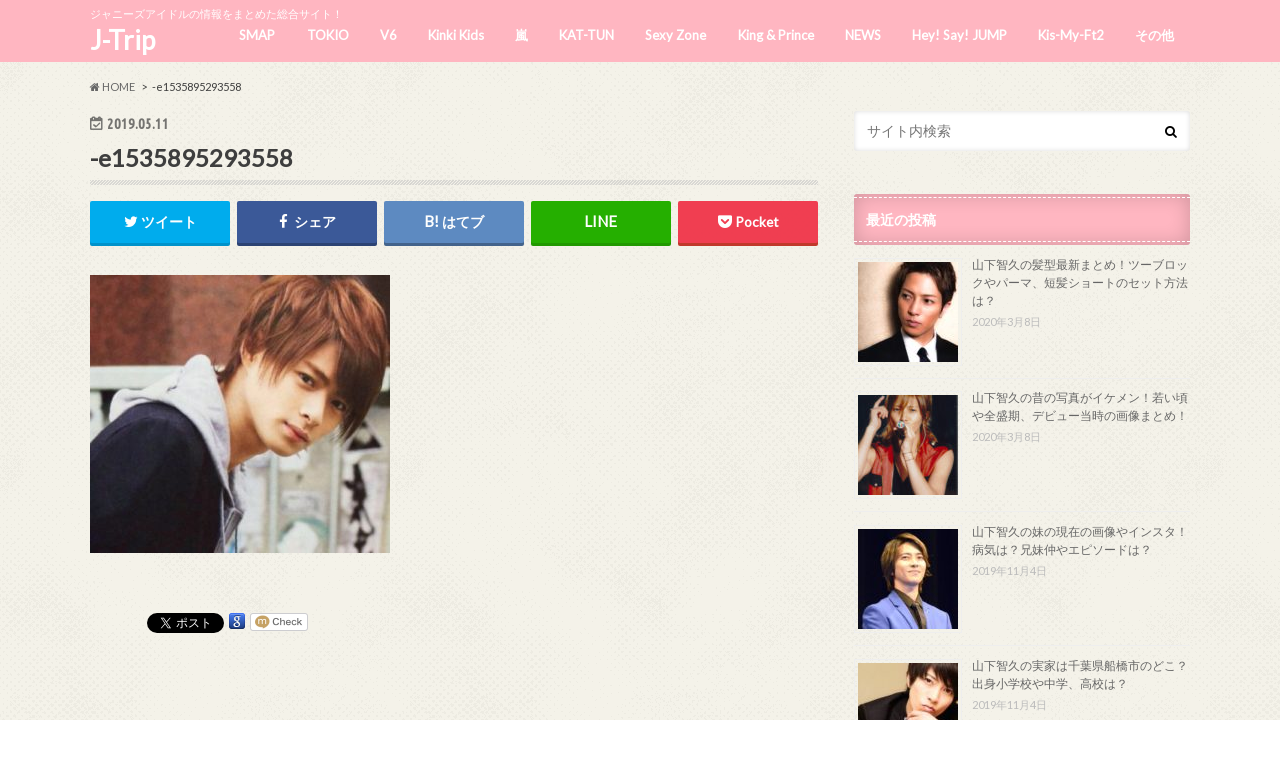

--- FILE ---
content_type: text/html; charset=UTF-8
request_url: http://j-trip1211.com/archives/1690/e1535895293558
body_size: 18059
content:
<!doctype html>
<!--[if lt IE 7]><html dir="ltr" lang="ja"
	prefix="og: https://ogp.me/ns#"  class="no-js lt-ie9 lt-ie8 lt-ie7"><![endif]-->
<!--[if (IE 7)&!(IEMobile)]><html dir="ltr" lang="ja"
	prefix="og: https://ogp.me/ns#"  class="no-js lt-ie9 lt-ie8"><![endif]-->
<!--[if (IE 8)&!(IEMobile)]><html dir="ltr" lang="ja"
	prefix="og: https://ogp.me/ns#"  class="no-js lt-ie9"><![endif]-->
<!--[if gt IE 8]><!--> <html dir="ltr" lang="ja"
	prefix="og: https://ogp.me/ns#"  class="no-js"><!--<![endif]-->

<head>
<meta charset="utf-8">
<meta http-equiv="X-UA-Compatible" content="IE=edge">

<meta name="HandheldFriendly" content="True">
<meta name="MobileOptimized" content="320">
<meta name="viewport" content="width=device-width, initial-scale=1.0, minimum-scale=1.0, maximum-scale=1.0, user-scalable=no">


<link rel="pingback" href="http://j-trip1211.com/xmlrpc.php">

<!--[if IE]>
<![endif]-->
<!--[if lt IE 9]>
<script src="//html5shiv.googlecode.com/svn/trunk/html5.js"></script>
<script src="//css3-mediaqueries-js.googlecode.com/svn/trunk/css3-mediaqueries.js"></script>
<![endif]-->




		<!-- All in One SEO 4.2.8 - aioseo.com -->
		<title>-e1535895293558 | J-Trip</title>
		<meta name="robots" content="max-image-preview:large" />
		<link rel="canonical" href="http://j-trip1211.com/archives/1690/e1535895293558" />
		<meta name="generator" content="All in One SEO (AIOSEO) 4.2.8 " />
		<meta property="og:locale" content="ja_JP" />
		<meta property="og:site_name" content="J-Trip | ジャニーズアイドルの情報をまとめた総合サイト！" />
		<meta property="og:type" content="article" />
		<meta property="og:title" content="-e1535895293558 | J-Trip" />
		<meta property="og:url" content="http://j-trip1211.com/archives/1690/e1535895293558" />
		<meta property="article:published_time" content="2019-05-11T06:40:00+00:00" />
		<meta property="article:modified_time" content="2019-05-11T06:40:00+00:00" />
		<meta name="twitter:card" content="summary" />
		<meta name="twitter:title" content="-e1535895293558 | J-Trip" />
		<meta name="google" content="nositelinkssearchbox" />
		<script type="application/ld+json" class="aioseo-schema">
			{"@context":"https:\/\/schema.org","@graph":[{"@type":"BreadcrumbList","@id":"http:\/\/j-trip1211.com\/archives\/1690\/e1535895293558#breadcrumblist","itemListElement":[{"@type":"ListItem","@id":"http:\/\/j-trip1211.com\/#listItem","position":1,"item":{"@type":"WebPage","@id":"http:\/\/j-trip1211.com\/","name":"\u30db\u30fc\u30e0","description":"\u30b8\u30e3\u30cb\u30fc\u30ba\u306e\u30b8\u30e3\u30cb\u30fc\u30ba\u30a2\u30a4\u30c9\u30eb\u306e\u60c5\u5831\u3092\u307e\u3068\u3081\u305f\u7dcf\u5408\u30b5\u30a4\u30c8\uff01","url":"http:\/\/j-trip1211.com\/"},"nextItem":"http:\/\/j-trip1211.com\/archives\/1690\/e1535895293558#listItem"},{"@type":"ListItem","@id":"http:\/\/j-trip1211.com\/archives\/1690\/e1535895293558#listItem","position":2,"item":{"@type":"WebPage","@id":"http:\/\/j-trip1211.com\/archives\/1690\/e1535895293558","name":"-e1535895293558","url":"http:\/\/j-trip1211.com\/archives\/1690\/e1535895293558"},"previousItem":"http:\/\/j-trip1211.com\/#listItem"}]},{"@type":"ItemPage","@id":"http:\/\/j-trip1211.com\/archives\/1690\/e1535895293558#itempage","url":"http:\/\/j-trip1211.com\/archives\/1690\/e1535895293558","name":"-e1535895293558 | J-Trip","inLanguage":"ja","isPartOf":{"@id":"http:\/\/j-trip1211.com\/#website"},"breadcrumb":{"@id":"http:\/\/j-trip1211.com\/archives\/1690\/e1535895293558#breadcrumblist"},"author":"http:\/\/j-trip1211.com\/archives\/author\/akinaomama#author","creator":"http:\/\/j-trip1211.com\/archives\/author\/akinaomama#author","datePublished":"2019-05-11T06:40:00+00:00","dateModified":"2019-05-11T06:40:00+00:00"},{"@type":"Organization","@id":"http:\/\/j-trip1211.com\/#organization","name":"J-Trip","url":"http:\/\/j-trip1211.com\/"},{"@type":"WebSite","@id":"http:\/\/j-trip1211.com\/#website","url":"http:\/\/j-trip1211.com\/","name":"J-Trip","description":"\u30b8\u30e3\u30cb\u30fc\u30ba\u30a2\u30a4\u30c9\u30eb\u306e\u60c5\u5831\u3092\u307e\u3068\u3081\u305f\u7dcf\u5408\u30b5\u30a4\u30c8\uff01","inLanguage":"ja","publisher":{"@id":"http:\/\/j-trip1211.com\/#organization"}}]}
		</script>
		<script type="text/javascript" >
			window.ga=window.ga||function(){(ga.q=ga.q||[]).push(arguments)};ga.l=+new Date;
			ga('create', "UA-130796584-1", 'auto');
			ga('send', 'pageview');
		</script>
		<script async src="https://www.google-analytics.com/analytics.js"></script>
		<!-- All in One SEO -->

<link rel='dns-prefetch' href='//ajax.googleapis.com' />
<link rel='dns-prefetch' href='//fonts.googleapis.com' />
<link rel='dns-prefetch' href='//maxcdn.bootstrapcdn.com' />
<link rel='dns-prefetch' href='//s.w.org' />
<link rel="alternate" type="application/rss+xml" title="J-Trip &raquo; フィード" href="http://j-trip1211.com/feed" />
<link rel="alternate" type="application/rss+xml" title="J-Trip &raquo; コメントフィード" href="http://j-trip1211.com/comments/feed" />
<link rel="alternate" type="application/rss+xml" title="J-Trip &raquo; -e1535895293558 のコメントのフィード" href="http://j-trip1211.com/archives/1690/e1535895293558/feed" />
		<script type="text/javascript">
			window._wpemojiSettings = {"baseUrl":"https:\/\/s.w.org\/images\/core\/emoji\/11\/72x72\/","ext":".png","svgUrl":"https:\/\/s.w.org\/images\/core\/emoji\/11\/svg\/","svgExt":".svg","source":{"concatemoji":"http:\/\/j-trip1211.com\/wp-includes\/js\/wp-emoji-release.min.js"}};
			!function(e,a,t){var n,r,o,i=a.createElement("canvas"),p=i.getContext&&i.getContext("2d");function s(e,t){var a=String.fromCharCode;p.clearRect(0,0,i.width,i.height),p.fillText(a.apply(this,e),0,0);e=i.toDataURL();return p.clearRect(0,0,i.width,i.height),p.fillText(a.apply(this,t),0,0),e===i.toDataURL()}function c(e){var t=a.createElement("script");t.src=e,t.defer=t.type="text/javascript",a.getElementsByTagName("head")[0].appendChild(t)}for(o=Array("flag","emoji"),t.supports={everything:!0,everythingExceptFlag:!0},r=0;r<o.length;r++)t.supports[o[r]]=function(e){if(!p||!p.fillText)return!1;switch(p.textBaseline="top",p.font="600 32px Arial",e){case"flag":return s([55356,56826,55356,56819],[55356,56826,8203,55356,56819])?!1:!s([55356,57332,56128,56423,56128,56418,56128,56421,56128,56430,56128,56423,56128,56447],[55356,57332,8203,56128,56423,8203,56128,56418,8203,56128,56421,8203,56128,56430,8203,56128,56423,8203,56128,56447]);case"emoji":return!s([55358,56760,9792,65039],[55358,56760,8203,9792,65039])}return!1}(o[r]),t.supports.everything=t.supports.everything&&t.supports[o[r]],"flag"!==o[r]&&(t.supports.everythingExceptFlag=t.supports.everythingExceptFlag&&t.supports[o[r]]);t.supports.everythingExceptFlag=t.supports.everythingExceptFlag&&!t.supports.flag,t.DOMReady=!1,t.readyCallback=function(){t.DOMReady=!0},t.supports.everything||(n=function(){t.readyCallback()},a.addEventListener?(a.addEventListener("DOMContentLoaded",n,!1),e.addEventListener("load",n,!1)):(e.attachEvent("onload",n),a.attachEvent("onreadystatechange",function(){"complete"===a.readyState&&t.readyCallback()})),(n=t.source||{}).concatemoji?c(n.concatemoji):n.wpemoji&&n.twemoji&&(c(n.twemoji),c(n.wpemoji)))}(window,document,window._wpemojiSettings);
		</script>
		<style type="text/css">
img.wp-smiley,
img.emoji {
	display: inline !important;
	border: none !important;
	box-shadow: none !important;
	height: 1em !important;
	width: 1em !important;
	margin: 0 .07em !important;
	vertical-align: -0.1em !important;
	background: none !important;
	padding: 0 !important;
}
</style>
<link rel='stylesheet' id='contact-form-7-css'  href='http://j-trip1211.com/wp-content/plugins/contact-form-7/includes/css/styles.css' type='text/css' media='all' />
<link rel='stylesheet' id='toc-screen-css'  href='http://j-trip1211.com/wp-content/plugins/table-of-contents-plus/screen.min.css' type='text/css' media='all' />
<link rel='stylesheet' id='wordpress-popular-posts-css-css'  href='http://j-trip1211.com/wp-content/plugins/wordpress-popular-posts/assets/css/wpp.css' type='text/css' media='all' />
<link rel='stylesheet' id='style-css'  href='http://j-trip1211.com/wp-content/themes/hummingbird/style.css' type='text/css' media='all' />
<link rel='stylesheet' id='child-style-css'  href='http://j-trip1211.com/wp-content/themes/hummingbird_custom/style.css' type='text/css' media='all' />
<link rel='stylesheet' id='slider-css'  href='http://j-trip1211.com/wp-content/themes/hummingbird/library/css/bx-slider.css' type='text/css' media='all' />
<link rel='stylesheet' id='animate-css'  href='http://j-trip1211.com/wp-content/themes/hummingbird/library/css/animate.min.css' type='text/css' media='all' />
<link rel='stylesheet' id='shortcode-css'  href='http://j-trip1211.com/wp-content/themes/hummingbird/library/css/shortcode.css' type='text/css' media='all' />
<link rel='stylesheet' id='gf_Ubuntu-css'  href='//fonts.googleapis.com/css?family=Ubuntu+Condensed' type='text/css' media='all' />
<link rel='stylesheet' id='gf_Lato-css'  href='//fonts.googleapis.com/css?family=Lato' type='text/css' media='all' />
<link rel='stylesheet' id='fontawesome-css'  href='//maxcdn.bootstrapcdn.com/font-awesome/4.6.0/css/font-awesome.min.css' type='text/css' media='all' />
<link rel='stylesheet' id='__EPYT__style-css'  href='http://j-trip1211.com/wp-content/plugins/youtube-embed-plus/styles/ytprefs.min.css' type='text/css' media='all' />
<style id='__EPYT__style-inline-css' type='text/css'>

                .epyt-gallery-thumb {
                        width: 33.333%;
                }
                
</style>
<style id='quads-styles-inline-css' type='text/css'>

    .quads-location ins.adsbygoogle {
        background: transparent !important;
    }
    .quads-location {
        visibility: hidden;
    }
    .quads.quads_ad_container { display: grid; grid-template-columns: auto; grid-gap: 10px; padding: 10px; }
    .grid_image{animation: fadeIn 0.5s;-webkit-animation: fadeIn 0.5s;-moz-animation: fadeIn 0.5s;
        -o-animation: fadeIn 0.5s;-ms-animation: fadeIn 0.5s;}
    .quads-ad-label { font-size: 12px; text-align: center; color: #333;}
    .quads-text-around-ad-label-text_around_left {
        width: 50%;
        float: left;
    }
    .quads-text-around-ad-label-text_around_right {
        width: 50%;
        float: right;
    }
    .quads-popupad {
        position: fixed;
        top: 0px;
        left:0px;
        width: 100%;
        height: 100em;
        background-color: rgba(0,0,0,0.6);
        z-index: 999;
        max-width: 100em !important;
        margin: 0 auto;
    }
    .quads.quads_ad_container_ {
        position: fixed;
        top: 40%;
        left: 36%;
    }
    #btn_close{
		background-color: #fff;
		width: 25px;
		height: 25px;
		text-align: center;
		line-height: 22px;
		position: absolute;
		right: -10px;
		top: -10px;
		cursor: pointer;
		transition: all 0.5s ease;
		border-radius: 50%;
	}
    #btn_close_video{
		background-color: #fff;
		width: 25px;
		height: 25px;
		text-align: center;
		line-height: 22px;
		position: absolute;
		right: -10px;
		top: -10px;
		cursor: pointer;
		transition: all 0.5s ease;
		border-radius: 50%;
        z-index:100;
	}
    .post_half_page_ad{
        visibility: visible;
        position: fixed;
        top: 0;
        right: -200vw;
    }
    #post_half_page_openClose {
        -webkit-transform: rotate(90deg);
        -webkit-transform-origin: left top;
        -moz-transform: rotate(90deg);
        -moz-transform-origin: left top;
        -o-transform: rotate(90deg);
        -o-transform-origin: left top;
        -ms-transform: rotate(90deg);
        -ms-transform-origin: left top;
        -transform: rotate(90deg);
        -transform-origin: left top;
        position: absolute;
        left: 4px;
        top: 0%;
        cursor: pointer;
        z-index: 999999;
        display: none;
    }
    #post_half_pageVertical-text {
        background: #000000;
        text-align: center;
        z-index: 999999;
        cursor: pointer;
        color: #FFFFFF;
        float: left;
        font-size: 13pt;
        padding: 5px;
        font-weight: bold;
        width: 85vh;
        font-family: verdana;
        text-transform: uppercase;
    }
    .half-page-arrow-left {
        position: absolute;
        cursor: pointer;
        width: 0;
        height: 0;
        border-right: 15px solid #FFFFFF;
        border-top: 15px solid transparent;
        border-bottom: 15px solid transparent;
        left: -27px;
        z-index: 9999999;
        top: 8vh;
    }
    .half-page-arrow-right {
        position: absolute;
        cursor: pointer;
        width: 0;
        height: 0;
        border-left: 15px solid #FFFFFF;
        border-top: 15px solid transparent;
        border-bottom: 15px solid transparent;
        left: -25px;
        z-index: 9999999;
        bottom: 30vh;
    }
    @media screen and (max-width: 520px) {
        .post_half_page_ad {
            display: none;
        }
        #post_half_pageVertical-text {
            width: 100%;
            font-size: 14px;
        }
        .half-page-arrow-left{
            left: 12px;
            bottom: 8px;
            top: 12px;
            border-left: 10px solid #ffffff00;
            border-top: none;
            border-bottom: 10px solid white;
            border-right: 10px solid #ffffff00;
        }
        .half-page-arrow-right {
            border-left: 10px solid #ffffff00;
            border-top: 10px solid white;
            border-bottom: none;
            border-right: 10px solid #ffffff00;
            right: 12px;
            left: unset;
            top: 13px;
            bottom: 8px;
        }
    }
    @media screen and (max-width: 480px) {
        .quads.quads_ad_container_ {
            left: 10px;
        }
    } 
    .wpquads-3d-container {
        border-radius:3px;
        position:relative;
        -webkit-perspective:1000px;
        -moz-perspective:1000px;
        -ms-perspective:1000px;
        -o-perspective:1000px;
        perspective:1000px;
        z-index:999999;
    }
    .wpquads-3d-cube{
        width:100%;
        height:100%;
        position:absolute;
        -webkit-transition:-webkit-transform 1s;
        -moz-transition:-moz-transform 1s;
        -o-transition:-o-transform 1s;
        transition:transform 1s;
        -webkit-transform-style:preserve-3d;
        -moz-transform-style:preserve-3d;
        -ms-transform-style:preserve-3d;
        -o-transform-style:preserve-3d;
        transform-style:preserve-3d;
    }
    .wpquads-3d-cube .wpquads-3d-item{
        position:absolute;
        border:3px inset;
        border-style:outset
    }
    .wpquads-3d-close{
        text-align:right;
    }
    #wpquads-close-btn{
        text-decoration:none !important;
        cursor:pointer;
    }
    .wpquads-3d-cube .wpquads-3d-item, .wpquads-3d-cube .wpquads-3d-item img{
        display:block;
        margin:0;
        width:100%;
        height:100%;
        background:#fff;
    }
    .ewd-ufaq-faqs .wpquads-3d-container {
        display: none;
    }   
    .quads-video {
        position: fixed;
        bottom: 0px;
        z-index: 9999999;
    }
    quads_ad_container_video{
        max-width:220px;
    }
    .parallax_main {
        padding-left: 3px;
        padding-right: 3px;
    }
    .parallax_main {
        display:none;
        position: fixed;
        top: 0;
        left: 0;
        bottom: 0;
        right: 0;
        background: #00000070;
        overflow-y: auto;
        background-attachment: fixed;
        background-position: center;
        -moz-transition: all 0.3s ease-in-out;
        -o-transition: all 0.3s ease-in-out;
        -ms-transition: all 0.3s ease-in-out;
        -webkit-transition: all 0.3s ease-in-out;
        transition: all 03s ease-in-out;
    }
    .parallax_main .quads-parallax-spacer {
        display: block;
        padding-top: 100vh;
        position: relative;
        pointer-events: none;
    }
    .quads-parallax {
        bottom: 0px;
        z-index: 9999999;
        bottom: 0;
        left: 0;
        right: 0; 
        margin: 0 auto;
        position:relative;
        -moz-transition: all 0.3s ease;
        -o-transition: all 0.3s ease;
        -ms-transition: all 0.3s ease;
        -webkit-transition: all 0.3s ease;
        transition: all 0.3s ease;
    }
    .parallax_popup_img {
        text-align: center;
        margin: 0 auto;
    }
    .quads_parallax_scroll_text{
        display: none;
        position: fixed;
        left: 0;
        z-index: 1;
        color: #989898;
        right: 0;
        text-align: center;
        font-weight: 600;
        font-size: 15px;
        background: #fff;
        padding: 6px;
        top: 5px;
    }
    .quads_click_impression { display: none;}
    .quads-sticky {
        width: 100% !important;
        position: fixed;
        max-width: 100%!important;
        bottom:0;
        margin:0;
        text-align: center;
    }
    .quads-sticky .quads-location {
        text-align: center;
    }.quads-sticky .wp_quads_dfp {
        display: contents;
    }
    a.quads-sticky-ad-close {
        background-color: #fff;
        width: 25px;
        height: 25px;
        text-align: center;
        line-height: 22px;
        position: absolute;
        right: 0px;
        top: -15px;
        cursor: pointer;
        transition: all 0.5s ease;
        border-radius: 50%;
    }
    
</style>
<script type='text/javascript' src='//ajax.googleapis.com/ajax/libs/jquery/1.12.2/jquery.min.js'></script>
<script type='application/json' id="wpp-json">
{"sampling_active":0,"sampling_rate":100,"ajax_url":"http:\/\/j-trip1211.com\/wp-json\/wordpress-popular-posts\/v1\/popular-posts","api_url":"http:\/\/j-trip1211.com\/wp-json\/wordpress-popular-posts","ID":1692,"token":"921238e98c","lang":0,"debug":0}
</script>
<script type='text/javascript' src='http://j-trip1211.com/wp-content/plugins/wordpress-popular-posts/assets/js/wpp.min.js'></script>
<script type='text/javascript'>
/* <![CDATA[ */
var _EPYT_ = {"ajaxurl":"http:\/\/j-trip1211.com\/wp-admin\/admin-ajax.php","security":"e3cb27f01d","gallery_scrolloffset":"20","eppathtoscripts":"http:\/\/j-trip1211.com\/wp-content\/plugins\/youtube-embed-plus\/scripts\/","eppath":"http:\/\/j-trip1211.com\/wp-content\/plugins\/youtube-embed-plus\/","epresponsiveselector":"[\"iframe.__youtube_prefs__\",\"iframe[src*='youtube.com']\",\"iframe[src*='youtube-nocookie.com']\",\"iframe[data-ep-src*='youtube.com']\",\"iframe[data-ep-src*='youtube-nocookie.com']\",\"iframe[data-ep-gallerysrc*='youtube.com']\"]","epdovol":"1","version":"14.1.4.1","evselector":"iframe.__youtube_prefs__[src], iframe[src*=\"youtube.com\/embed\/\"], iframe[src*=\"youtube-nocookie.com\/embed\/\"]","ajax_compat":"","ytapi_load":"light","pause_others":"","stopMobileBuffer":"1","facade_mode":"","not_live_on_channel":"","vi_active":"","vi_js_posttypes":[]};
/* ]]> */
</script>
<script type='text/javascript' src='http://j-trip1211.com/wp-content/plugins/youtube-embed-plus/scripts/ytprefs.min.js'></script>
<link rel='https://api.w.org/' href='http://j-trip1211.com/wp-json/' />
<link rel='shortlink' href='http://j-trip1211.com/?p=1692' />
<link rel="alternate" type="application/json+oembed" href="http://j-trip1211.com/wp-json/oembed/1.0/embed?url=http%3A%2F%2Fj-trip1211.com%2Farchives%2F1690%2Fe1535895293558" />
<link rel="alternate" type="text/xml+oembed" href="http://j-trip1211.com/wp-json/oembed/1.0/embed?url=http%3A%2F%2Fj-trip1211.com%2Farchives%2F1690%2Fe1535895293558&#038;format=xml" />
<script type="text/javascript">
	window._wp_rp_static_base_url = 'https://wprp.sovrn.com/static/';
	window._wp_rp_wp_ajax_url = "http://j-trip1211.com/wp-admin/admin-ajax.php";
	window._wp_rp_plugin_version = '3.6.4';
	window._wp_rp_post_id = '1692';
	window._wp_rp_num_rel_posts = '6';
	window._wp_rp_thumbnails = true;
	window._wp_rp_post_title = '-e1535895293558';
	window._wp_rp_post_tags = [];
	window._wp_rp_promoted_content = true;
</script>
<link rel="stylesheet" href="http://j-trip1211.com/wp-content/plugins/wordpress-23-related-posts-plugin/static/themes/vertical-m.css?version=3.6.4" />
<script type='text/javascript'>document.cookie = 'quads_browser_width='+screen.width;</script>            <style id="wpp-loading-animation-styles">@-webkit-keyframes bgslide{from{background-position-x:0}to{background-position-x:-200%}}@keyframes bgslide{from{background-position-x:0}to{background-position-x:-200%}}.wpp-widget-placeholder,.wpp-widget-block-placeholder{margin:0 auto;width:60px;height:3px;background:#dd3737;background:linear-gradient(90deg,#dd3737 0%,#571313 10%,#dd3737 100%);background-size:200% auto;border-radius:3px;-webkit-animation:bgslide 1s infinite linear;animation:bgslide 1s infinite linear}</style>
            <style type="text/css">
body{color: #3E3E3E;}
a{color: #e55937;}
a:hover{color: #E69B9B;}
#main article footer .post-categories li a,#main article footer .tags a{  background: #e55937;  border:1px solid #e55937;}
#main article footer .tags a{color:#e55937; background: none;}
#main article footer .post-categories li a:hover,#main article footer .tags a:hover{ background:#E69B9B;  border-color:#E69B9B;}
input[type="text"],input[type="password"],input[type="datetime"],input[type="datetime-local"],input[type="date"],input[type="month"],input[type="time"],input[type="week"],input[type="number"],input[type="email"],input[type="url"],input[type="search"],input[type="tel"],input[type="color"],select,textarea,.field { background-color: #FFFFFF;}
/*ヘッダー*/
.header{background: #ffb6c1; color: #ffffff;}
#logo a,.nav li a,.nav_btn{color: #ffffff;}
#logo a:hover,.nav li a:hover{color:#FFFF00;}
@media only screen and (min-width: 768px) {
.nav ul {background: #0E0E0E;}
.nav li ul.sub-menu li a{color: #BAB4B0;}
}
/*メインエリア*/
.widgettitle {background: #ffb6c1; color:  #ffffff;}
.widget li a:after{color: #ffb6c1!important;}
/* 投稿ページ */
.entry-content h2{background: #e55937;}
.entry-content h3{border-color: #e55937;}
.entry-content ul li:before{ background: #e55937;}
.entry-content ol li:before{ background: #e55937;}
/* カテゴリーラベル */
.post-list-card .post-list .eyecatch .cat-name,.top-post-list .post-list .eyecatch .cat-name,.byline .cat-name,.single .authorbox .author-newpost li .cat-name,.related-box li .cat-name,#top_carousel .bx-wrapper ul li .osusume-label{background: #e55937; color:  #ffffff;}
/* CTA */
.cta-inner{ background: #0E0E0E;}
/* ボタンの色 */
.btn-wrap a{background: #e55937;border: 1px solid #e55937;}
.btn-wrap a:hover{background: #E69B9B;}
.btn-wrap.simple a{border:1px solid #e55937;color:#e55937;}
.btn-wrap.simple a:hover{background:#e55937;}
.readmore a{border:1px solid #e55937;color:#e55937;}
.readmore a:hover{background:#e55937;color:#fff;}
/* サイドバー */
.widget a{text-decoration:none; color:#666666;}
.widget a:hover{color:#999999;}
/*フッター*/
#footer-top{background-color: #0E0E0E; color: #CACACA;}
.footer a,#footer-top a{color: #BAB4B0;}
#footer-top .widgettitle{color: #CACACA;}
.footer {background-color: #0E0E0E;color: #CACACA;}
.footer-links li:before{ color: #ffb6c1;}
/* ページネーション */
.pagination a, .pagination span,.page-links a{border-color: #e55937; color: #e55937;}
.pagination .current,.pagination .current:hover,.page-links ul > li > span{background-color: #e55937; border-color: #e55937;}
.pagination a:hover, .pagination a:focus,.page-links a:hover, .page-links a:focus{background-color: #e55937; color: #fff;}
/* OTHER */
ul.wpp-list li a:before{background: #ffb6c1;color: #ffffff;}
.blue-btn, .comment-reply-link, #submit { background-color: #e55937; }
.blue-btn:hover, .comment-reply-link:hover, #submit:hover, .blue-btn:focus, .comment-reply-link:focus, #submit:focus {background-color: #E69B9B; }
</style>

<!-- BEGIN: WP Social Bookmarking Light HEAD -->
<meta name="mixi-check-robots" content="noimage"/>


<script>
    (function (d, s, id) {
        var js, fjs = d.getElementsByTagName(s)[0];
        if (d.getElementById(id)) return;
        js = d.createElement(s);
        js.id = id;
        js.src = "//connect.facebook.net/en_US/sdk.js#xfbml=1&version=v2.7";
        fjs.parentNode.insertBefore(js, fjs);
    }(document, 'script', 'facebook-jssdk'));
</script>

<style type="text/css">
    .wp_social_bookmarking_light{
    border: 0 !important;
    padding: 10px 0 20px 0 !important;
    margin: 0 !important;
}
.wp_social_bookmarking_light div{
    float: left !important;
    border: 0 !important;
    padding: 0 !important;
    margin: 0 5px 0px 0 !important;
    min-height: 30px !important;
    line-height: 18px !important;
    text-indent: 0 !important;
}
.wp_social_bookmarking_light img{
    border: 0 !important;
    padding: 0;
    margin: 0;
    vertical-align: top !important;
}
.wp_social_bookmarking_light_clear{
    clear: both !important;
}
#fb-root{
    display: none;
}
.wsbl_facebook_like iframe{
    max-width: none !important;
}
.wsbl_pinterest a{
    border: 0px !important;
}
</style>
<!-- END: WP Social Bookmarking Light HEAD -->
<style type="text/css">.broken_link, a.broken_link {
	text-decoration: line-through;
}</style><style type="text/css" id="custom-background-css">
body.custom-background { background-image: url("http://j-trip1211.com/wp-content/themes/hummingbird/library/images/body_bg01.png"); background-position: left top; background-size: auto; background-repeat: repeat; background-attachment: scroll; }
</style>
</head>

<body class="attachment attachment-template-default single single-attachment postid-1692 attachmentid-1692 attachment-jpeg custom-background">

<div id="container" class=" ">

<header class="header" role="banner">
<div id="inner-header" class="wrap cf">
<p class="site_description">ジャニーズアイドルの情報をまとめた総合サイト！</p><div id="logo" class="gf">
<p class="h1 text"><a href="http://j-trip1211.com">J-Trip</a></p>
</div>

<nav id="g_nav" role="navigation">

<ul id="menu-%e3%83%a1%e3%82%a4%e3%83%b3%e3%83%a1%e3%83%8b%e3%83%a5%e3%83%bc" class="nav top-nav cf"><li id="menu-item-24" class="menu-item menu-item-type-taxonomy menu-item-object-category menu-item-24"><a href="http://j-trip1211.com/archives/category/smap">SMAP<span class="gf"></span></a></li>
<li id="menu-item-25" class="menu-item menu-item-type-taxonomy menu-item-object-category menu-item-25"><a href="http://j-trip1211.com/archives/category/tokio">TOKIO<span class="gf"></span></a></li>
<li id="menu-item-31" class="menu-item menu-item-type-taxonomy menu-item-object-category menu-item-31"><a href="http://j-trip1211.com/archives/category/v6">V6<span class="gf"></span></a></li>
<li id="menu-item-22" class="menu-item menu-item-type-taxonomy menu-item-object-category menu-item-22"><a href="http://j-trip1211.com/archives/category/kinki-kids">Kinki Kids<span class="gf"></span></a></li>
<li id="menu-item-26" class="menu-item menu-item-type-taxonomy menu-item-object-category menu-item-26"><a href="http://j-trip1211.com/archives/category/%e5%b5%90">嵐<span class="gf"></span></a></li>
<li id="menu-item-20" class="menu-item menu-item-type-taxonomy menu-item-object-category menu-item-20"><a href="http://j-trip1211.com/archives/category/kat-tun">KAT-TUN<span class="gf"></span></a></li>
<li id="menu-item-23" class="menu-item menu-item-type-taxonomy menu-item-object-category menu-item-23"><a href="http://j-trip1211.com/archives/category/sexy-zone">Sexy Zone<span class="gf"></span></a></li>
<li id="menu-item-21" class="menu-item menu-item-type-taxonomy menu-item-object-category menu-item-21"><a href="http://j-trip1211.com/archives/category/king-prince">King &#038; Prince<span class="gf"></span></a></li>
<li id="menu-item-30" class="menu-item menu-item-type-taxonomy menu-item-object-category menu-item-30"><a href="http://j-trip1211.com/archives/category/news">NEWS<span class="gf"></span></a></li>
<li id="menu-item-28" class="menu-item menu-item-type-taxonomy menu-item-object-category menu-item-28"><a href="http://j-trip1211.com/archives/category/hey-say-jump">Hey! Say! JUMP<span class="gf"></span></a></li>
<li id="menu-item-29" class="menu-item menu-item-type-taxonomy menu-item-object-category menu-item-29"><a href="http://j-trip1211.com/archives/category/kis-my-ft2">Kis-My-Ft2<span class="gf"></span></a></li>
<li id="menu-item-32" class="menu-item menu-item-type-taxonomy menu-item-object-category menu-item-32"><a href="http://j-trip1211.com/archives/category/%e3%81%9d%e3%81%ae%e4%bb%96">その他<span class="gf"></span></a></li>
</ul></nav>
<button id="drawerBtn" class="nav_btn"></button>
<script type="text/javascript">
jQuery(function( $ ){
var menu = $('#g_nav'),
    menuBtn = $('#drawerBtn'),
    body = $(document.body),     
    menuWidth = menu.outerWidth();                
     
    menuBtn.on('click', function(){
    body.toggleClass('open');
        if(body.hasClass('open')){
            body.animate({'left' : menuWidth }, 300);            
            menu.animate({'left' : 0 }, 300);                    
        } else {
            menu.animate({'left' : -menuWidth }, 300);
            body.animate({'left' : 0 }, 300);            
        }             
    });
});    
</script>

</div>
</header>
<div id="breadcrumb" class="breadcrumb inner wrap cf"><ul><li itemscope itemtype="//data-vocabulary.org/Breadcrumb"><a href="http://j-trip1211.com/" itemprop="url"><i class="fa fa-home"></i><span itemprop="title"> HOME</span></a></li><li>-e1535895293558</li></ul></div>
<div id="content">
<div id="inner-content" class="wrap cf">

<main id="main" class="m-all t-all d-5of7 cf" role="main">
<article id="post-1692" class="cf post-1692 attachment type-attachment status-inherit hentry" role="article">
<header class="article-header entry-header animated fadeInDown">
<p class="byline entry-meta vcard cf">
<time class="date gf entry-date updated"  datetime="2019-05-11">2019.05.11</time>

<span class="writer" style="display: none;"><span class="name author"><span class="fn">akinaomama</span></span></span>
</p>
<h1 class="entry-title single-title" itemprop="headline" rel="bookmark">-e1535895293558</h1>
<div class="share short">
<div class="sns">
<ul class="cf">

<li class="twitter"> 
<a target="blank" href="//twitter.com/intent/tweet?url=http%3A%2F%2Fj-trip1211.com%2Farchives%2F1690%2Fe1535895293558&text=-e1535895293558&tw_p=tweetbutton" onclick="window.open(this.href, 'tweetwindow', 'width=550, height=450,personalbar=0,toolbar=0,scrollbars=1,resizable=1'); return false;"><i class="fa fa-twitter"></i><span class="text">ツイート</span><span class="count"></span></a>
</li>

<li class="facebook">
<a href="//www.facebook.com/sharer.php?src=bm&u=http%3A%2F%2Fj-trip1211.com%2Farchives%2F1690%2Fe1535895293558&t=-e1535895293558" onclick="javascript:window.open(this.href, '', 'menubar=no,toolbar=no,resizable=yes,scrollbars=yes,height=300,width=600');return false;"><i class="fa fa-facebook"></i>
<span class="text">シェア</span><span class="count"></span></a>
</li>


<li class="hatebu">       
<a href="//b.hatena.ne.jp/add?mode=confirm&url=http://j-trip1211.com/archives/1690/e1535895293558&title=-e1535895293558" onclick="window.open(this.href, 'HBwindow', 'width=600, height=400, menubar=no, toolbar=no, scrollbars=yes'); return false;" target="_blank"><span class="text">はてブ</span><span class="count"></span></a>
</li>

<li class="line">
<a href="//line.me/R/msg/text/?-e1535895293558%0Ahttp%3A%2F%2Fj-trip1211.com%2Farchives%2F1690%2Fe1535895293558" target="_blank"><span class="text">送る</span></a>
</li>


<li class="pocket">
<a href="//getpocket.com/edit?url=http://j-trip1211.com/archives/1690/e1535895293558&title=-e1535895293558" onclick="window.open(this.href, 'FBwindow', 'width=550, height=350, menubar=no, toolbar=no, scrollbars=yes'); return false;"><i class="fa fa-get-pocket"></i><span class="text">Pocket</span><span class="count"></span></a></li>
</ul>
</div> 
</div></header>



<section class="entry-content cf">


<p class="attachment"><a href='http://j-trip1211.com/wp-content/uploads/2019/05/e1535895293558.jpg'><img width="300" height="278" src="http://j-trip1211.com/wp-content/uploads/2019/05/e1535895293558-300x278.jpg" class="attachment-medium size-medium" alt="" srcset="http://j-trip1211.com/wp-content/uploads/2019/05/e1535895293558-300x278.jpg 300w, http://j-trip1211.com/wp-content/uploads/2019/05/e1535895293558.jpg 500w" sizes="(max-width: 300px) 100vw, 300px" /></a></p>
<div class='wp_social_bookmarking_light'>
            <div class="wsbl_hatena_button"><a href="//b.hatena.ne.jp/entry/http://j-trip1211.com/archives/1690/e1535895293558" class="hatena-bookmark-button" data-hatena-bookmark-title="-e1535895293558" data-hatena-bookmark-layout="simple-balloon" title="このエントリーをはてなブックマークに追加"> <img src="//b.hatena.ne.jp/images/entry-button/button-only@2x.png" alt="このエントリーをはてなブックマークに追加" width="20" height="20" style="border: none;" /></a><script type="text/javascript" src="//b.hatena.ne.jp/js/bookmark_button.js" charset="utf-8" async="async"></script></div>
            <div class="wsbl_facebook_like"><div id="fb-root"></div><fb:like href="http://j-trip1211.com/archives/1690/e1535895293558" layout="button_count" action="like" width="100" share="false" show_faces="false" ></fb:like></div>
            <div class="wsbl_twitter"><a href="https://twitter.com/share" class="twitter-share-button" data-url="http://j-trip1211.com/archives/1690/e1535895293558" data-text="-e1535895293558" data-lang="ja">Tweet</a></div>
            <div class="wsbl_google"><a href='http://www.google.com/bookmarks/mark?op=add&bkmk=http%3A%2F%2Fj-trip1211.com%2Farchives%2F1690%2Fe1535895293558&title=-e1535895293558' title='このエントリーを Google ブックマーク に追加' rel=nofollow class='wp_social_bookmarking_light_a' target=_blank><img src='http://j-trip1211.com/wp-content/plugins/wp-social-bookmarking-light/public/images/google.png' alt='このエントリーを Google ブックマーク に追加' title='このエントリーを Google ブックマーク に追加' width='16' height='16' class='wp_social_bookmarking_light_img' /></a></div>
            <div class="wsbl_mixi"><a href="http://mixi.jp/share.pl" class="mixi-check-button" data-url='http://j-trip1211.com/archives/1690/e1535895293558' data-button='button-3' data-key=''>Check</a><script type="text/javascript" src="//static.mixi.jp/js/share.js"></script></div>
    </div>
<br class='wp_social_bookmarking_light_clear' />

<div class="add">
<div id="text-3" class="widget widget_text">			<div class="textwidget"><p><script async src="//pagead2.googlesyndication.com/pagead/js/adsbygoogle.js"></script><br />
<ins class="adsbygoogle"
     style="display:block"
     data-ad-format="autorelaxed"
     data-ad-client="ca-pub-9891763447340208"
     data-ad-slot="9551885064"></ins><br />
<script>
     (adsbygoogle = window.adsbygoogle || []).push({});
</script></p>
</div>
		</div></div>

</section>


<footer class="article-footer">


<div class="sharewrap wow animated bounceIn" data-wow-delay="0.5s">

<div class="share">
<div class="sns">
<ul class="cf">

<li class="twitter"> 
<a target="blank" href="//twitter.com/intent/tweet?url=http%3A%2F%2Fj-trip1211.com%2Farchives%2F1690%2Fe1535895293558&text=-e1535895293558&tw_p=tweetbutton" onclick="window.open(this.href, 'tweetwindow', 'width=550, height=450,personalbar=0,toolbar=0,scrollbars=1,resizable=1'); return false;"><i class="fa fa-twitter"></i><span class="text">ツイート</span><span class="count"></span></a>
</li>

<li class="facebook">
<a href="//www.facebook.com/sharer.php?src=bm&u=http%3A%2F%2Fj-trip1211.com%2Farchives%2F1690%2Fe1535895293558&t=-e1535895293558" onclick="javascript:window.open(this.href, '', 'menubar=no,toolbar=no,resizable=yes,scrollbars=yes,height=300,width=600');return false;"><i class="fa fa-facebook"></i>
<span class="text">シェア</span><span class="count"></span></a>
</li>

<li class="hatebu">       
<a href="//b.hatena.ne.jp/add?mode=confirm&url=http://j-trip1211.com/archives/1690/e1535895293558&title=-e1535895293558" onclick="window.open(this.href, 'HBwindow', 'width=600, height=400, menubar=no, toolbar=no, scrollbars=yes'); return false;" target="_blank"><span class="text">はてブ</span><span class="count"></span></a>
</li>

<li class="line">
<a href="//line.me/R/msg/text/?-e1535895293558%0Ahttp%3A%2F%2Fj-trip1211.com%2Farchives%2F1690%2Fe1535895293558" target="_blank"><span class="text">送る</span></a>
</li>

<li class="pocket">
<a href="http://getpocket.com/edit?url=http://j-trip1211.com/archives/1690/e1535895293558&title=-e1535895293558" onclick="window.open(this.href, 'FBwindow', 'width=550, height=350, menubar=no, toolbar=no, scrollbars=yes'); return false;"><i class="fa fa-get-pocket"></i><span class="text">Pocket</span><span class="count"></span></a></li>

<li class="feedly">
<a href="https://feedly.com/i/subscription/feed/http://j-trip1211.com/feed"  target="blank"><i class="fa fa-rss"></i><span class="text">feedly</span><span class="count"></span></a></li>    
</ul>
</div>
</div></div>



	<div id="respond" class="comment-respond">
		<h3 id="reply-title" class="comment-reply-title">コメントを残す <small><a rel="nofollow" id="cancel-comment-reply-link" href="/archives/1690/e1535895293558#respond" style="display:none;">コメントをキャンセル</a></small></h3>			<form action="http://j-trip1211.com/wp-comments-post.php" method="post" id="commentform" class="comment-form" novalidate>
				<p class="comment-notes"><span id="email-notes">メールアドレスが公開されることはありません。</span> <span class="required">*</span> が付いている欄は必須項目です</p><p class="comment-form-comment"><label for="comment">コメント</label> <textarea id="comment" name="comment" cols="45" rows="8" maxlength="65525" required="required"></textarea></p><p class="comment-form-author"><label for="author">名前 <span class="required">*</span></label> <input id="author" name="author" type="text" value="" size="30" maxlength="245" required='required' /></p>
<p class="comment-form-email"><label for="email">メール <span class="required">*</span></label> <input id="email" name="email" type="email" value="" size="30" maxlength="100" aria-describedby="email-notes" required='required' /></p>
<p class="comment-form-url"><label for="url">サイト</label> <input id="url" name="url" type="url" value="" size="30" maxlength="200" /></p>
<p class="form-submit"><input name="submit" type="submit" id="submit" class="submit" value="コメントを送信" /> <input type='hidden' name='comment_post_ID' value='1692' id='comment_post_ID' />
<input type='hidden' name='comment_parent' id='comment_parent' value='0' />
</p><p style="display: none;"><input type="hidden" id="akismet_comment_nonce" name="akismet_comment_nonce" value="be782a764b" /></p><input type="hidden" id="ak_js" name="ak_js" value="233"/><textarea name="ak_hp_textarea" cols="45" rows="8" maxlength="100" style="display: none !important;"></textarea>			</form>
			</div><!-- #respond -->
	
</footer>
</article>

<div class="np-post">
<div class="navigation">
<div class="prev np-post-list">
<div class="home_link">
<a href="http://j-trip1211.com"><figure class="eyecatch"><i class="fa fa-home"></i></figure><span class="ttl">トップページへ</span></a>
</div>
</div>

<div class="next np-post-list">
<div class="home_link">
<a href="http://j-trip1211.com"><span class="ttl">トップページへ</span><figure class="eyecatch"><i class="fa fa-home"></i></figure></a>
</div>
</div>
</div>
</div>

  <div class="related-box original-related wow animated bounceIn cf">
    <div class="inbox">
	    <h2 class="related-h h_ttl"><span class="gf">RECOMMEND</span>こちらの記事も人気です。</h2>
		    <div class="related-post">
				<ul class="related-list cf">

  	        <li rel="bookmark" title="森田剛の身長や体重は？実際は小さいって本当？V6の身長差がすごい！">
		        <a href="http://j-trip1211.com/archives/2628" rel=\"bookmark" title="森田剛の身長や体重は？実際は小さいって本当？V6の身長差がすごい！" class="title">
		        	<figure class="eyecatch">
	        	                <img width="360" height="230" src="http://j-trip1211.com/wp-content/uploads/2019/10/c59c6975b898ce56b35dcd7ba6d7caf1-360x230.jpg" class="attachment-home-thum size-home-thum wp-post-image" alt="" />	        		            </figure>
					<span class="cat-name">森田剛</span>
					<time class="date gf">2019.10.22</time>
					<h3 class="ttl">
						森田剛の身長や体重は？実際は小さいって本当？V6の身長差がすごい！					</h3>
				</a>
	        </li>
  	        <li rel="bookmark" title="国分太一とaikoの破局理由や会見って？歴代元カノは？">
		        <a href="http://j-trip1211.com/archives/1664" rel=\"bookmark" title="国分太一とaikoの破局理由や会見って？歴代元カノは？" class="title">
		        	<figure class="eyecatch">
	        	                <img width="250" height="230" src="http://j-trip1211.com/wp-content/uploads/2019/05/mig-2-250x230.jpg" class="attachment-home-thum size-home-thum wp-post-image" alt="" />	        		            </figure>
					<span class="cat-name">TOKIO</span>
					<time class="date gf">2019.5.10</time>
					<h3 class="ttl">
						国分太一とaikoの破局理由や会見って？歴代元カノは？					</h3>
				</a>
	        </li>
  	        <li rel="bookmark" title="佐藤勝利と平野紫耀は仲良しで似てる？実力差や年齢差は？">
		        <a href="http://j-trip1211.com/archives/2052" rel=\"bookmark" title="佐藤勝利と平野紫耀は仲良しで似てる？実力差や年齢差は？" class="title">
		        	<figure class="eyecatch">
	        	                <img width="320" height="230" src="http://j-trip1211.com/wp-content/uploads/2019/05/F19117ED-D5A9-4DAD-B32C-82147FE5D724-320x230.jpeg" class="attachment-home-thum size-home-thum wp-post-image" alt="" />	        		            </figure>
					<span class="cat-name">佐藤勝利</span>
					<time class="date gf">2019.5.31</time>
					<h3 class="ttl">
						佐藤勝利と平野紫耀は仲良しで似てる？実力差や年齢差は？					</h3>
				</a>
	        </li>
  	        <li rel="bookmark" title="国分太一の病気・デスモイド腫瘍とは！手術はいつ？症状や治療法は？">
		        <a href="http://j-trip1211.com/archives/1885" rel=\"bookmark" title="国分太一の病気・デスモイド腫瘍とは！手術はいつ？症状や治療法は？" class="title">
		        	<figure class="eyecatch">
	        	                <img width="269" height="230" src="http://j-trip1211.com/wp-content/uploads/2019/05/A46D4654-8F3F-4BA0-BCEF-3F1EAA466F3E-269x230.jpeg" class="attachment-home-thum size-home-thum wp-post-image" alt="" />	        		            </figure>
					<span class="cat-name">TOKIO</span>
					<time class="date gf">2019.5.23</time>
					<h3 class="ttl">
						国分太一の病気・デスモイド腫瘍とは！手術はいつ？症状や治療法は？					</h3>
				</a>
	        </li>
  	        <li rel="bookmark" title="城島茂の学歴まとめ！出身中学や高校は？元ヤンって本当？">
		        <a href="http://j-trip1211.com/archives/1930" rel=\"bookmark" title="城島茂の学歴まとめ！出身中学や高校は？元ヤンって本当？" class="title">
		        	<figure class="eyecatch">
	        	                <img width="360" height="230" src="http://j-trip1211.com/wp-content/uploads/2019/05/FE4C4476-29BB-4663-9F3E-564971FB6ABC-360x230.jpeg" class="attachment-home-thum size-home-thum wp-post-image" alt="" />	        		            </figure>
					<span class="cat-name">TOKIO</span>
					<time class="date gf">2019.5.27</time>
					<h3 class="ttl">
						城島茂の学歴まとめ！出身中学や高校は？元ヤンって本当？					</h3>
				</a>
	        </li>
  	        <li rel="bookmark" title="平野紫耀と平祐奈の熱愛はガセ？本当？同棲中の噂は？">
		        <a href="http://j-trip1211.com/archives/83" rel=\"bookmark" title="平野紫耀と平祐奈の熱愛はガセ？本当？同棲中の噂は？" class="title">
		        	<figure class="eyecatch">
	        	                <img width="360" height="230" src="http://j-trip1211.com/wp-content/uploads/2019/01/image011-360x230.jpg" class="attachment-home-thum size-home-thum wp-post-image" alt="平野紫耀" />	        		            </figure>
					<span class="cat-name">平野紫耀</span>
					<time class="date gf">2019.1.15</time>
					<h3 class="ttl">
						平野紫耀と平祐奈の熱愛はガセ？本当？同棲中の噂は？					</h3>
				</a>
	        </li>
  	        <li rel="bookmark" title="永瀬廉は金持ちで金銭感覚がヤバい！愛車はポルシェでクロムハーツ愛用？">
		        <a href="http://j-trip1211.com/archives/1128" rel=\"bookmark" title="永瀬廉は金持ちで金銭感覚がヤバい！愛車はポルシェでクロムハーツ愛用？" class="title">
		        	<figure class="eyecatch">
	        	                <img width="360" height="230" src="http://j-trip1211.com/wp-content/uploads/2019/04/083ED867-9FAB-4346-B49A-098F9FA37A2A-360x230.jpeg" class="attachment-home-thum size-home-thum wp-post-image" alt="" />	        		            </figure>
					<span class="cat-name">永瀬廉</span>
					<time class="date gf">2019.4.2</time>
					<h3 class="ttl">
						永瀬廉は金持ちで金銭感覚がヤバい！愛車はポルシェでクロムハーツ愛用？					</h3>
				</a>
	        </li>
  	        <li rel="bookmark" title="中島健人と中条あやみが熱愛？匂わせまとめ！ゴチでも？">
		        <a href="http://j-trip1211.com/archives/2047" rel=\"bookmark" title="中島健人と中条あやみが熱愛？匂わせまとめ！ゴチでも？" class="title">
		        	<figure class="eyecatch">
	        	                <img width="360" height="230" src="http://j-trip1211.com/wp-content/uploads/2019/05/20181220-00172871-mvwalk-000-1-view-360x230.jpg" class="attachment-home-thum size-home-thum wp-post-image" alt="" />	        		            </figure>
					<span class="cat-name">中島健人</span>
					<time class="date gf">2019.5.31</time>
					<h3 class="ttl">
						中島健人と中条あやみが熱愛？匂わせまとめ！ゴチでも？					</h3>
				</a>
	        </li>
  
  			</ul>
	    </div>
    </div>
</div>
  
<div class="authorbox wow animated bounceIn" data-wow-delay="0.5s">
</div>
</main>
<div id="sidebar1" class="sidebar m-all t-all d-2of7 last-col cf" role="complementary">




<div id="search-2" class="widget widget_search"><form role="search" method="get" id="searchform" class="searchform" action="http://j-trip1211.com/">
<div>
<label for="s" class="screen-reader-text"></label>
<input type="search" id="s" name="s" value="" placeholder="サイト内検索" /><button type="submit" id="searchsubmit" ><i class="fa fa-search"></i></button>
</div>
</form></div>	<style>
		.rpwe-block ul {
			list-style: none !important;
			margin-left: 0 !important;
			padding-left: 0 !important;
		}

		.rpwe-block li {
			border-bottom: 1px solid #eee;
			margin-bottom: 10px;
			padding-bottom: 10px;
			list-style-type: none;
		}

		.rpwe-block a {
			display: inline !important;
			text-decoration: none;
		}

		.rpwe-block h3 {
			background: none !important;
			clear: none;
			margin-bottom: 0 !important;
			margin-top: 0 !important;
			font-weight: 400;
			font-size: 12px !important;
			line-height: 1.5em;
		}

		.rpwe-thumb {
			border: 1px solid #EEE !important;
			box-shadow: none !important;
			margin: 2px 10px 2px 0;
			padding: 3px !important;
		}

		.rpwe-summary {
			font-size: 12px;
		}

		.rpwe-time {
			color: #bbb;
			font-size: 11px;
		}

		.rpwe-comment {
			color: #bbb;
			font-size: 11px;
			padding-left: 5px;
		}

		.rpwe-alignleft {
			display: inline;
			float: left;
		}

		.rpwe-alignright {
			display: inline;
			float: right;
		}

		.rpwe-aligncenter {
			display: block;
			margin-left: auto;
			margin-right: auto;
		}

		.rpwe-clearfix:before,
		.rpwe-clearfix:after {
			content: "";
			display: table !important;
		}

		.rpwe-clearfix:after {
			clear: both;
		}

		.rpwe-clearfix {
			zoom: 1;
		}
	</style>
<div id="rpwe_widget-2" class="widget rpwe_widget recent-posts-extended"><h4 class="widgettitle"><span>最近の投稿</span></h4><div  class="rpwe-block "><ul class="rpwe-ul"><li class="rpwe-li rpwe-clearfix"><a class="rpwe-img" href="http://j-trip1211.com/archives/2736"  rel="bookmark"><img class="rpwe-alignleft rpwe-thumb" src="http://j-trip1211.com/wp-content/uploads/2019/11/ChsgTnJVAAA1Fb0-1-100x100.jpg" alt="山下智久の髪型最新まとめ！ツーブロックやパーマ、短髪ショートのセット方法は？"></a><h3 class="rpwe-title"><a href="http://j-trip1211.com/archives/2736" title="Permalink to 山下智久の髪型最新まとめ！ツーブロックやパーマ、短髪ショートのセット方法は？" rel="bookmark">山下智久の髪型最新まとめ！ツーブロックやパーマ、短髪ショートのセット方法は？</a></h3><time class="rpwe-time published" datetime="2020-03-08T13:48:37+00:00">2020年3月8日</time></li><li class="rpwe-li rpwe-clearfix"><a class="rpwe-img" href="http://j-trip1211.com/archives/2742"  rel="bookmark"><img class="rpwe-alignleft rpwe-thumb" src="http://j-trip1211.com/wp-content/uploads/2019/11/yanashita-orijinal-100x100.jpg" alt="山下智久の昔の写真がイケメン！若い頃や全盛期、デビュー当時の画像まとめ！"></a><h3 class="rpwe-title"><a href="http://j-trip1211.com/archives/2742" title="Permalink to 山下智久の昔の写真がイケメン！若い頃や全盛期、デビュー当時の画像まとめ！" rel="bookmark">山下智久の昔の写真がイケメン！若い頃や全盛期、デビュー当時の画像まとめ！</a></h3><time class="rpwe-time published" datetime="2020-03-08T13:48:31+00:00">2020年3月8日</time></li><li class="rpwe-li rpwe-clearfix"><a class="rpwe-img" href="http://j-trip1211.com/archives/2763"  rel="bookmark"><img class="rpwe-alignleft rpwe-thumb" src="http://j-trip1211.com/wp-content/uploads/2019/11/img_2496-100x100.jpg" alt="山下智久の妹の現在の画像やインスタ！病気は？兄妹仲やエピソードは？"></a><h3 class="rpwe-title"><a href="http://j-trip1211.com/archives/2763" title="Permalink to 山下智久の妹の現在の画像やインスタ！病気は？兄妹仲やエピソードは？" rel="bookmark">山下智久の妹の現在の画像やインスタ！病気は？兄妹仲やエピソードは？</a></h3><time class="rpwe-time published" datetime="2019-11-04T20:16:50+00:00">2019年11月4日</time></li><li class="rpwe-li rpwe-clearfix"><a class="rpwe-img" href="http://j-trip1211.com/archives/2753"  rel="bookmark"><img class="rpwe-alignleft rpwe-thumb" src="http://j-trip1211.com/wp-content/uploads/2019/11/95d6522e09caeba895391efca4f8214d-1-100x100.jpg" alt="山下智久の実家は千葉県船橋市のどこ？出身小学校や中学、高校は？"></a><h3 class="rpwe-title"><a href="http://j-trip1211.com/archives/2753" title="Permalink to 山下智久の実家は千葉県船橋市のどこ？出身小学校や中学、高校は？" rel="bookmark">山下智久の実家は千葉県船橋市のどこ？出身小学校や中学、高校は？</a></h3><time class="rpwe-time published" datetime="2019-11-04T16:14:27+00:00">2019年11月4日</time></li><li class="rpwe-li rpwe-clearfix"><a class="rpwe-img" href="http://j-trip1211.com/archives/2730"  rel="bookmark"><img class="rpwe-alignleft rpwe-thumb" src="http://j-trip1211.com/wp-content/uploads/2019/11/5617484_ext_col_03_1-100x100.jpg" alt="山下智久の英語力はどれくらい？勉強法やテキスト、番組動画も！"></a><h3 class="rpwe-title"><a href="http://j-trip1211.com/archives/2730" title="Permalink to 山下智久の英語力はどれくらい？勉強法やテキスト、番組動画も！" rel="bookmark">山下智久の英語力はどれくらい？勉強法やテキスト、番組動画も！</a></h3><time class="rpwe-time published" datetime="2019-11-03T21:13:22+00:00">2019年11月3日</time></li></ul></div><!-- Generated by http://wordpress.org/plugins/recent-posts-widget-extended/ --></div>
<div id="wpp-2" class="widget popular-posts">
<h4 class="widgettitle"><span>人気記事はこちら</span></h4>


<ul class="wpp-list">
<li>
<a href="http://j-trip1211.com/archives/393" class="wpp-post-title" target="_self">相葉雅紀の肩のあざの現在は？原因はやけど？タトゥー？画像で確認！</a>
</li>
<li>
<a href="http://j-trip1211.com/archives/2293" class="wpp-post-title" target="_self">山田涼介の父親はハーフ？職業は元小田急の車掌で現在は焼肉屋？</a>
</li>
<li>
<a href="http://j-trip1211.com/archives/278" class="wpp-post-title" target="_self">中居正広の現在の彼女は武田舞香？歴代元カノは竹内友佳や倖田來未など！</a>
</li>
<li>
<a href="http://j-trip1211.com/archives/525" class="wpp-post-title" target="_self">中居正広の実家の場所や住所は？現在の自宅住所は目黒区？</a>
</li>
<li>
<a href="http://j-trip1211.com/archives/934" class="wpp-post-title" target="_self">中島裕翔の口元の傷の原因について！口唇裂口蓋裂という病気なの？</a>
</li>
<li>
<a href="http://j-trip1211.com/archives/998" class="wpp-post-title" target="_self">松本潤の若い頃や全盛期まとめ！昔の写真や成人式、デビュー当時など！</a>
</li>
<li>
<a href="http://j-trip1211.com/archives/1146" class="wpp-post-title" target="_self">櫻井翔の実際の身長や体重は？身長詐称やサバ読み疑惑を検証！</a>
</li>
<li>
<a href="http://j-trip1211.com/archives/1562" class="wpp-post-title" target="_self">亀梨和也の野球歴や実力がすごい！世界大会にも出場！野球ファンからの評価は？</a>
</li>
<li>
<a href="http://j-trip1211.com/archives/1981" class="wpp-post-title" target="_self">永瀬廉の身長や体重！弟もイケメン？名前や画像はある？</a>
</li>
<li>
<a href="http://j-trip1211.com/archives/2145" class="wpp-post-title" target="_self">岡田准一の若い頃！昔の写真がかっこよすぎ？全盛期はいつ？</a>
</li>
</ul>

</div>
<div id="categories-2" class="widget widget_categories"><h4 class="widgettitle"><span>カテゴリー</span></h4><form action="http://j-trip1211.com" method="get"><label class="screen-reader-text" for="cat">カテゴリー</label><select  name='cat' id='cat' class='postform' >
	<option value='-1'>カテゴリーを選択</option>
	<option class="level-0" value="14">Hey! Say! JUMP&nbsp;&nbsp;(14)</option>
	<option class="level-1" value="48">&nbsp;&nbsp;&nbsp;中島裕翔&nbsp;&nbsp;(3)</option>
	<option class="level-1" value="61">&nbsp;&nbsp;&nbsp;山田涼介&nbsp;&nbsp;(11)</option>
	<option class="level-0" value="8">KAT-TUN&nbsp;&nbsp;(14)</option>
	<option class="level-1" value="49">&nbsp;&nbsp;&nbsp;上田竜也&nbsp;&nbsp;(4)</option>
	<option class="level-1" value="27">&nbsp;&nbsp;&nbsp;亀梨和也&nbsp;&nbsp;(10)</option>
	<option class="level-0" value="15">King &amp; Prince&nbsp;&nbsp;(56)</option>
	<option class="level-1" value="23">&nbsp;&nbsp;&nbsp;岩橋玄樹&nbsp;&nbsp;(9)</option>
	<option class="level-1" value="38">&nbsp;&nbsp;&nbsp;岸優太&nbsp;&nbsp;(8)</option>
	<option class="level-1" value="24">&nbsp;&nbsp;&nbsp;平野紫耀&nbsp;&nbsp;(14)</option>
	<option class="level-1" value="35">&nbsp;&nbsp;&nbsp;永瀬廉&nbsp;&nbsp;(11)</option>
	<option class="level-1" value="37">&nbsp;&nbsp;&nbsp;神宮寺勇太&nbsp;&nbsp;(8)</option>
	<option class="level-1" value="36">&nbsp;&nbsp;&nbsp;髙橋海人&nbsp;&nbsp;(5)</option>
	<option class="level-0" value="6">Kinki Kids&nbsp;&nbsp;(14)</option>
	<option class="level-1" value="60">&nbsp;&nbsp;&nbsp;堂本光一&nbsp;&nbsp;(6)</option>
	<option class="level-1" value="62">&nbsp;&nbsp;&nbsp;堂本剛&nbsp;&nbsp;(7)</option>
	<option class="level-0" value="11">Kis-My-Ft2&nbsp;&nbsp;(7)</option>
	<option class="level-1" value="58">&nbsp;&nbsp;&nbsp;玉森裕太&nbsp;&nbsp;(6)</option>
	<option class="level-1" value="59">&nbsp;&nbsp;&nbsp;藤ヶ谷太輔&nbsp;&nbsp;(1)</option>
	<option class="level-0" value="9">NEWS&nbsp;&nbsp;(11)</option>
	<option class="level-1" value="55">&nbsp;&nbsp;&nbsp;小山慶一郎&nbsp;&nbsp;(1)</option>
	<option class="level-1" value="47">&nbsp;&nbsp;&nbsp;手越祐也&nbsp;&nbsp;(10)</option>
	<option class="level-0" value="13">Sexy Zone&nbsp;&nbsp;(32)</option>
	<option class="level-1" value="43">&nbsp;&nbsp;&nbsp;マリウス葉&nbsp;&nbsp;(2)</option>
	<option class="level-1" value="46">&nbsp;&nbsp;&nbsp;中島健人&nbsp;&nbsp;(10)</option>
	<option class="level-1" value="45">&nbsp;&nbsp;&nbsp;佐藤勝利&nbsp;&nbsp;(10)</option>
	<option class="level-1" value="34">&nbsp;&nbsp;&nbsp;松島聡&nbsp;&nbsp;(3)</option>
	<option class="level-1" value="44">&nbsp;&nbsp;&nbsp;菊池風磨&nbsp;&nbsp;(7)</option>
	<option class="level-0" value="3">SMAP&nbsp;&nbsp;(50)</option>
	<option class="level-1" value="29">&nbsp;&nbsp;&nbsp;中居正広&nbsp;&nbsp;(10)</option>
	<option class="level-1" value="30">&nbsp;&nbsp;&nbsp;木村拓哉&nbsp;&nbsp;(10)</option>
	<option class="level-1" value="26">&nbsp;&nbsp;&nbsp;稲垣吾郎&nbsp;&nbsp;(10)</option>
	<option class="level-1" value="25">&nbsp;&nbsp;&nbsp;草なぎ剛&nbsp;&nbsp;(10)</option>
	<option class="level-1" value="28">&nbsp;&nbsp;&nbsp;香取慎吾&nbsp;&nbsp;(10)</option>
	<option class="level-0" value="4">TOKIO&nbsp;&nbsp;(31)</option>
	<option class="level-1" value="52">&nbsp;&nbsp;&nbsp;山口達也&nbsp;&nbsp;(3)</option>
	<option class="level-1" value="53">&nbsp;&nbsp;&nbsp;松岡昌宏&nbsp;&nbsp;(8)</option>
	<option class="level-1" value="42">&nbsp;&nbsp;&nbsp;長瀬智也&nbsp;&nbsp;(8)</option>
	<option class="level-0" value="5">V6&nbsp;&nbsp;(11)</option>
	<option class="level-1" value="20">&nbsp;&nbsp;&nbsp;三宅健&nbsp;&nbsp;(1)</option>
	<option class="level-1" value="54">&nbsp;&nbsp;&nbsp;坂本昌行&nbsp;&nbsp;(2)</option>
	<option class="level-1" value="63">&nbsp;&nbsp;&nbsp;森田剛&nbsp;&nbsp;(1)</option>
	<option class="level-0" value="17">その他&nbsp;&nbsp;(17)</option>
	<option class="level-1" value="57">&nbsp;&nbsp;&nbsp;ジャニー喜多川&nbsp;&nbsp;(1)</option>
	<option class="level-1" value="64">&nbsp;&nbsp;&nbsp;山下智久&nbsp;&nbsp;(6)</option>
	<option class="level-1" value="56">&nbsp;&nbsp;&nbsp;生田斗真&nbsp;&nbsp;(6)</option>
	<option class="level-0" value="32">タッキー＆翼&nbsp;&nbsp;(1)</option>
	<option class="level-1" value="33">&nbsp;&nbsp;&nbsp;今井翼&nbsp;&nbsp;(1)</option>
	<option class="level-0" value="7">嵐&nbsp;&nbsp;(48)</option>
	<option class="level-1" value="50">&nbsp;&nbsp;&nbsp;二宮和也&nbsp;&nbsp;(9)</option>
	<option class="level-1" value="51">&nbsp;&nbsp;&nbsp;大野智&nbsp;&nbsp;(9)</option>
	<option class="level-1" value="31">&nbsp;&nbsp;&nbsp;松本潤&nbsp;&nbsp;(8)</option>
	<option class="level-1" value="21">&nbsp;&nbsp;&nbsp;櫻井翔&nbsp;&nbsp;(12)</option>
	<option class="level-1" value="22">&nbsp;&nbsp;&nbsp;相葉雅紀&nbsp;&nbsp;(10)</option>
	<option class="level-0" value="10">関ジャニ∞&nbsp;&nbsp;(11)</option>
	<option class="level-1" value="39">&nbsp;&nbsp;&nbsp;村上信五&nbsp;&nbsp;(2)</option>
	<option class="level-1" value="41">&nbsp;&nbsp;&nbsp;横山裕&nbsp;&nbsp;(4)</option>
	<option class="level-1" value="40">&nbsp;&nbsp;&nbsp;錦戸亮&nbsp;&nbsp;(5)</option>
</select>
</form>
<script type='text/javascript'>
/* <![CDATA[ */
(function() {
	var dropdown = document.getElementById( "cat" );
	function onCatChange() {
		if ( dropdown.options[ dropdown.selectedIndex ].value > 0 ) {
			dropdown.parentNode.submit();
		}
	}
	dropdown.onchange = onCatChange;
})();
/* ]]> */
</script>

</div>

</div></div>
</div>
<div id="page-top">
	<a href="#header" title="ページトップへ"><i class="fa fa-chevron-up"></i></a>
</div>
<div id="footer-top" class="wow animated fadeIn cf">
	<div class="inner wrap">
				
				
			</div>
</div>

<footer id="footer" class="footer" role="contentinfo">
	<div id="inner-footer" class="wrap cf">
		<nav role="navigation">
			<div class="footer-links cf"><ul id="menu-%e3%83%95%e3%83%83%e3%82%bf%e3%83%bc%e3%83%a1%e3%83%8b%e3%83%a5%e3%83%bc" class="footer-nav cf"><li id="menu-item-37" class="menu-item menu-item-type-post_type menu-item-object-page menu-item-37"><a href="http://j-trip1211.com/%e3%82%b5%e3%82%a4%e3%83%88%e3%83%9e%e3%83%83%e3%83%97">サイトマップ<span class="gf"></span></a></li>
<li id="menu-item-36" class="menu-item menu-item-type-post_type menu-item-object-page menu-item-36"><a href="http://j-trip1211.com/%e3%81%8a%e5%95%8f%e3%81%84%e5%90%88%e3%82%8f%e3%81%9b">お問い合わせ<span class="gf"></span></a></li>
<li id="menu-item-35" class="menu-item menu-item-type-post_type menu-item-object-page menu-item-35"><a href="http://j-trip1211.com/privacy-policy">プライバシーポリシー<span class="gf"></span></a></li>
</ul></div>		</nav>
		<p class="source-org copyright">&copy;Copyright2026 <a href="http://j-trip1211.com" rel="nofollow">J-Trip</a>.All Rights Reserved.</p>
	</div>
</footer>
</div>
            <script type="text/javascript" src="http://j-trip1211.com/wp-content/plugins/quick-adsense-reloaded/assets/js/ads.js"></script>
<!-- BEGIN: WP Social Bookmarking Light FOOTER -->
    <script>!function(d,s,id){var js,fjs=d.getElementsByTagName(s)[0],p=/^http:/.test(d.location)?'http':'https';if(!d.getElementById(id)){js=d.createElement(s);js.id=id;js.src=p+'://platform.twitter.com/widgets.js';fjs.parentNode.insertBefore(js,fjs);}}(document, 'script', 'twitter-wjs');</script>


<!-- END: WP Social Bookmarking Light FOOTER -->
<script type='text/javascript'>
/* <![CDATA[ */
var wpcf7 = {"apiSettings":{"root":"http:\/\/j-trip1211.com\/wp-json\/contact-form-7\/v1","namespace":"contact-form-7\/v1"}};
/* ]]> */
</script>
<script type='text/javascript' src='http://j-trip1211.com/wp-content/plugins/contact-form-7/includes/js/scripts.js'></script>
<script type='text/javascript'>
/* <![CDATA[ */
var tocplus = {"visibility_show":"\u8868\u793a","visibility_hide":"\u975e\u8868\u793a","width":"Auto"};
/* ]]> */
</script>
<script type='text/javascript' src='http://j-trip1211.com/wp-content/plugins/table-of-contents-plus/front.min.js'></script>
<script type='text/javascript' src='http://j-trip1211.com/wp-content/themes/hummingbird/library/js/libs/wow.min.js'></script>
<script type='text/javascript' src='http://j-trip1211.com/wp-content/themes/hummingbird/library/js/scripts.js'></script>
<script type='text/javascript' src='http://j-trip1211.com/wp-content/themes/hummingbird/library/js/libs/modernizr.custom.min.js'></script>
<script type='text/javascript' src='http://j-trip1211.com/wp-content/plugins/youtube-embed-plus/scripts/fitvids.min.js'></script>
<script type='text/javascript' src='http://j-trip1211.com/wp-includes/js/wp-embed.min.js'></script>
<script type='text/javascript' src='http://j-trip1211.com/wp-content/plugins/quick-adsense-reloaded/assets/js/ads.js'></script>
<script defer type='text/javascript' src='http://j-trip1211.com/wp-content/plugins/akismet/_inc/form.js'></script>
</body>
</html>

--- FILE ---
content_type: text/html; charset=utf-8
request_url: https://www.google.com/recaptcha/api2/aframe
body_size: 268
content:
<!DOCTYPE HTML><html><head><meta http-equiv="content-type" content="text/html; charset=UTF-8"></head><body><script nonce="funIkV0nJdbXxde8tO6Z9w">/** Anti-fraud and anti-abuse applications only. See google.com/recaptcha */ try{var clients={'sodar':'https://pagead2.googlesyndication.com/pagead/sodar?'};window.addEventListener("message",function(a){try{if(a.source===window.parent){var b=JSON.parse(a.data);var c=clients[b['id']];if(c){var d=document.createElement('img');d.src=c+b['params']+'&rc='+(localStorage.getItem("rc::a")?sessionStorage.getItem("rc::b"):"");window.document.body.appendChild(d);sessionStorage.setItem("rc::e",parseInt(sessionStorage.getItem("rc::e")||0)+1);localStorage.setItem("rc::h",'1768764996644');}}}catch(b){}});window.parent.postMessage("_grecaptcha_ready", "*");}catch(b){}</script></body></html>

--- FILE ---
content_type: text/plain
request_url: https://www.google-analytics.com/j/collect?v=1&_v=j102&a=793215745&t=pageview&_s=1&dl=http%3A%2F%2Fj-trip1211.com%2Farchives%2F1690%2Fe1535895293558&ul=en-us%40posix&dt=-e1535895293558%20%7C%20J-Trip&sr=1280x720&vp=1280x720&_u=IEBAAEABAAAAACAAI~&jid=1574392841&gjid=1831358783&cid=1371585971.1768764993&tid=UA-130796584-1&_gid=2117830192.1768764993&_r=1&_slc=1&z=332676266
body_size: -450
content:
2,cG-27V07DH94P